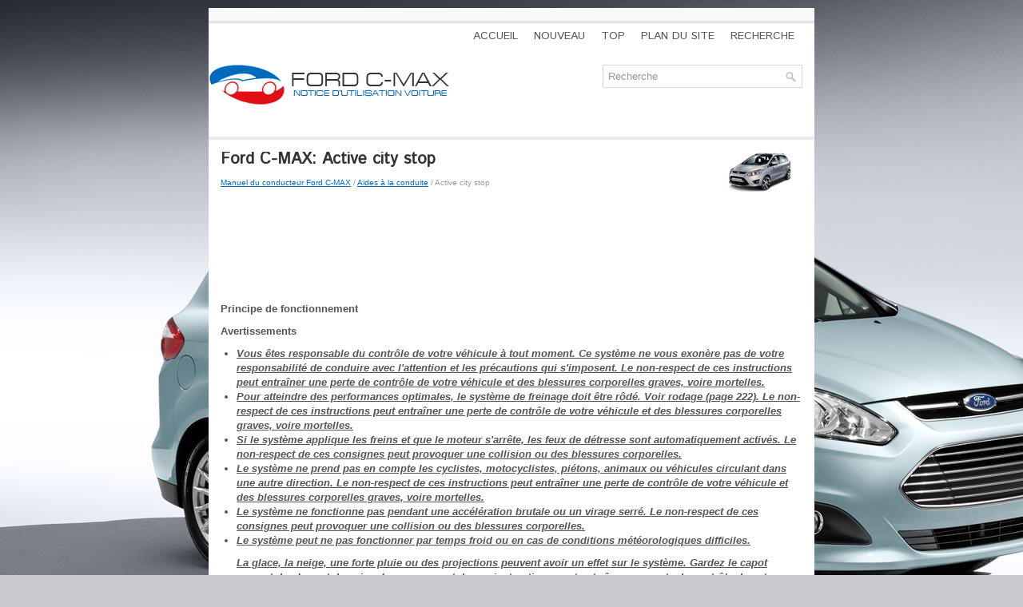

--- FILE ---
content_type: text/html; charset=UTF-8
request_url: https://www.focmaxfr.com/manuel_du_conducteur_ford_c_max-451/active_city_stop-680.html
body_size: 3659
content:
<!DOCTYPE html PUBLIC "-//W3C//DTD XHTML 1.0 Transitional//EN" "http://www.w3.org/TR/xhtml1/DTD/xhtml1-transitional.dtd">
<html xmlns="http://www.w3.org/1999/xhtml" lang="en-US">

<head profile="http://gmpg.org/xfn/11">
<meta http-equiv="Content-Type" content="text/html; charset=utf-8">
<meta name="viewport" content="width=device-width, initial-scale=1.0">
<title>Ford C-MAX: Active city stop - Aides &agrave; la conduite</title>
<link rel="stylesheet" href="style.css" type="text/css">
<link rel="shortcut icon" href="favicon.ico" type="image/x-icon">
<link href="media-queries.css" rel="stylesheet" type="text/css">
<script data-ad-client="ca-pub-3862022578288106" async src="https://pagead2.googlesyndication.com/pagead/js/adsbygoogle.js"></script>
</head>

<body>

<div class="fcm_fopew">
	<div class="fcm_fence">
		<ul>
			<li><a href="/">Accueil</a></li>
			<li><a href="/new.html">Nouveau</a></li>
			<li><a href="/top.html">Top</a></li>
			<li><a href="/sitemap.html"><nobr>Plan du site</nobr></a></li>
			<li><a href="/search.php">Recherche</a></li>
		</ul>
	</div>
	<div class="fcm_brewop">
		<div class="fcm_recherche">
			<div id="search">
				<form id="searchform" action="/search.php" method="get">
					<input id="s" type="text" onfocus="if (this.value == 'Recherche') {this.value = '';}" onblur="if (this.value == '') {this.value = 'Recherche';}" name="s" value="Recherche">
					<input type="hidden" name="cx" value="" />
					<input type="hidden" name="cof" value="FORID:11" />
					<input type="hidden" name="ie" value="UTF-8" />
					<input src="/images/search.png" style="border:0pt none; vertical-align: top; float:right" type="image">
					</input>
				</form>
			</div>
		</div>
		<a href="/">
		<img src="images/logo.png" alt="Ford C-MAX Notice d'utilisation voiture" title="Ford C-MAX Notice d'utilisation voiture"></a>
		<div class="header-right">
		</div>
	</div>
	<div class="fcm_soulmate">
		<div class="fcm_left">
			<h1><img src="images/pages/small/451.png" alt="Ford C-MAX: Active city stop - Aides &agrave; la conduite" border="0" width="100" align=right style="margin: 0px 3px 0 3px">Ford C-MAX: Active city stop</h1>
			<div class="fcm_central">
				<div style="font-size:10px; text-decoration:none; margin-top:7px;"><a href="/manuel_du_conducteur_ford_c_max-451.html">Manuel du conducteur Ford C-MAX</a> / <a href="/manuel_du_conducteur_ford_c_max-451/aides_a_la_conduite-669.html">Aides &agrave; la conduite</a> /  Active city stop</div></div>
			<script async src="https://pagead2.googlesyndication.com/pagead/js/adsbygoogle.js"></script>
<!-- focmaxfr.com top 120 adaptive -->
<ins class="adsbygoogle"
     style="display:block; height: 120px;"
     data-ad-client="ca-pub-3862022578288106"
     data-ad-slot="1667608881"></ins>
<script>
     (adsbygoogle = window.adsbygoogle || []).push({});
</script>
			<p><p><strong>Principe de fonctionnement</strong></p>
<p><strong>Avertissements</strong></p>
<ul>
	<li><u><em><strong>Vous &ecirc;tes responsable du contr&ocirc;le
	de votre v&eacute;hicule &agrave; tout moment. Ce
	syst&egrave;me ne vous exon&egrave;re pas de
	votre responsabilit&eacute; de conduire avec
	l'attention et les pr&eacute;cautions qui
	s'imposent. Le non-respect de ces
	instructions peut entra&icirc;ner une perte de
	contr&ocirc;le de votre v&eacute;hicule et des blessures
	corporelles graves, voire mortelles.</strong></em></u></li>
	<li><u><em><strong>Pour atteindre des performances
	optimales, le syst&egrave;me de freinage
	doit &ecirc;tre r&ocirc;d&eacute;. Voir rodage (page
	222). Le non-respect de ces instructions
	peut entra&icirc;ner une perte de contr&ocirc;le de
	votre v&eacute;hicule et des blessures corporelles
	graves, voire mortelles.</strong></em></u></li>
	<li><u><em><strong>Si le syst&egrave;me applique les freins et
	que le moteur s'arr&ecirc;te, les feux de
	d&eacute;tresse sont automatiquement
	activ&eacute;s. Le non-respect de ces consignes
	peut provoquer une collision ou des
	blessures corporelles.</strong></em></u></li>
	<li><u><em><strong>Le syst&egrave;me ne prend pas en compte
	les cyclistes, motocyclistes, pi&eacute;tons,
	animaux ou v&eacute;hicules circulant dans
	une autre direction. Le non-respect de ces
	instructions peut entra&icirc;ner une perte de
	contr&ocirc;le de votre v&eacute;hicule et des blessures
	corporelles graves, voire mortelles.</strong></em></u></li>
	<li><u><em><strong>Le syst&egrave;me ne fonctionne pas
	pendant une acc&eacute;l&eacute;ration brutale ou
	un virage serr&eacute;. Le non-respect de
	ces consignes peut provoquer une collision
	ou des blessures corporelles.</strong></em></u></li>
	<li><u><em><strong>Le syst&egrave;me peut ne pas fonctionner
	par temps froid ou en cas de
	conditions m&eacute;t&eacute;orologiques difficiles.<p>
	La glace, la neige, une forte pluie ou des
	projections peuvent avoir un effet sur le
	syst&egrave;me. Gardez le capot exempt de glace
	et de neige. Le non-respect de ces
	instructions peut entra&icirc;ner une perte de
	contr&ocirc;le de votre v&eacute;hicule et des blessures
	corporelles graves, voire mortelles.</strong></em></u></li>
	<li><u><em><strong>Le syst&egrave;me peut ne pas fonctionner
	pendant la conduite dans des virages
	serr&eacute;s. Le non-respect de ces
	consignes peut provoquer une collision ou
	des blessures corporelles.</strong></em></u></li>
	<li><u><em><strong>Il se peut que le syst&egrave;me ne
	fonctionne pas correctement si votre
	v&eacute;hicule est &eacute;quip&eacute; d'un pare-brise
	non agr&eacute;&eacute; par ford. N'effectuez pas de
	r&eacute;parations sur le pare-brise devant le
	capteur. Le non-respect de cet
	avertissement peut entra&icirc;ner des accidents
	ou des blessures corporelles.</strong></em></u></li>
	<li><u><em><strong>Le syst&egrave;me peut ne pas d&eacute;tecter des
	objets dont les surfaces absorbent
	les r&eacute;flexions. Le non-respect de ces
	instructions peut entra&icirc;ner une perte de
	contr&ocirc;le de votre v&eacute;hicule et des blessures
	corporelles graves, voire mortelles.</strong></em></u></li>
	<li><u><em><strong>Le syst&egrave;me ne fonctionne pas
	correctement si le capteur est
	obstru&eacute;. Faites en sorte de garder le
	pare-brise exempt de tout corps &eacute;tranger,
	par exemple des d&eacute;jections d'oiseau, des
	insectes, de la neige ou de la glace. Le
	non-respect de cet avertissement peut
	entra&icirc;ner des accidents ou des blessures
	corporelles.</strong></em></u></li>
	<li><u><em><strong>Lorsque le contact est mis, le capteur
	transmet un faisceau laser. Ne
	regardez jamais directement vers le
	capteur. Vous risquez de vous ab&icirc;mer les
	yeux.</strong></em></u></li>
</ul>
<p>Le capteur est situ&eacute; &agrave; l'arri&egrave;re du
r&eacute;troviseur int&eacute;rieur. Il surveille en continu
les conditions pour d&eacute;cider quand
intervenir.</p>
<p>
Le syst&egrave;me fonctionne &agrave; des vitesses
inf&eacute;rieures &agrave; environ 50 km/h en
appliquant les freins lorsqu'il d&eacute;tecte un
risque de collision. Si le syst&egrave;me applique
les freins, un message s'affiche sur l'&eacute;cran
d'information.</p>
<p>Le syst&egrave;me peut r&eacute;duire les risques de
collision &agrave; faible vitesse avec un autre
v&eacute;hicule. Il aide aussi &agrave; r&eacute;duire les
dommages dus &agrave; un choc ou peut vous
permettre d'&eacute;viter compl&egrave;tement une
collision.</p>
<p><strong>Note</strong> : <em>vous devez enfoncer la p&eacute;dale de
frein pour obtenir la totalit&eacute; de la force de
freinage.</em></p>
<p><strong>Activation et d&eacute;sactivation du
syst&egrave;me</strong></p>
<p>Vous pouvez activer et d&eacute;sactiver cette
fonction &agrave; l'aide des commandes de
l'&eacute;cran d'information. Voir g&eacute;n&eacute;ralit&eacute;s</p>
<p><strong>Note :</strong><em> le syst&egrave;me est automatiquement
activ&eacute; chaque fois que vous mettez le
contact.</em></p>
<p>Dans certaines situations, nous vous
recommandons de d&eacute;sactiver le syst&egrave;me,
par exemple :</p>
<ul>
	<li>En cas de conduite tout terrain, lorsque
	des objets peuvent recouvrir le
	pare-brise ;</li>
	<li>Lorsque le v&eacute;hicule est lav&eacute; dans un
	centre de lavage auto.</li>
</ul><ul></ul></table></ul><div style="clear:both"></div><div align="center"><script async src="https://pagead2.googlesyndication.com/pagead/js/adsbygoogle.js"></script>
<!-- focmaxfr.com bot adaptive -->
<ins class="adsbygoogle"
     style="display:block"
     data-ad-client="ca-pub-3862022578288106"
     data-ad-slot="5061920806"
     data-ad-format="auto"
     data-full-width-responsive="true"></ins>
<script>
     (adsbygoogle = window.adsbygoogle || []).push({});
</script></div>
<div style="width: 45%; margin:5px; float:left">
<h5 style="margin:5px 0"><a href="/manuel_du_conducteur_ford_c_max-451/reconnaissance_des_panneaux_de_signalisation-679.html" style="text-decoration:none"><img src="images/previus.gif" alt="" border="0" style="float:left; margin-right:3px;"><span>Reconnaissance des panneaux de signalisation</span></a></h5>
   Principe de fonctionnement
Avertissements

	Ce syst&egrave;me ne vous exon&egrave;re pas de
	votre responsabilit&eacute; de conduire avec
	l'attention et les pr&eacute;cautions qui
	s'imposent. ...
   </p></div>
<div style="width: 45%; margin:5px; float:left">
<h5 style="margin:5px 0"><a href="/manuel_du_conducteur_ford_c_max-451/mode_eco-681.html" style="text-decoration:none"><img src="images/next.gif" alt="" border="0" style="float:right; margin-left:3px;"><span>Mode eco</span></a></h5>
   Le syst&egrave;me vous aide &agrave; conduire de fa&ccedil;on
plus efficace en surveillant en permanence
pendant votre conduite les
caract&eacute;ristiques de changement de rapport
et en anticipan ...
   </p></div>
<div style="clear:both"></div><script>
// <!--
document.write('<iframe src="counter.php?id=680" width=0 height=0 marginwidth=0 marginheight=0 scrolling=no frameborder=0></iframe>');
// -->

</script>
</p>
		</div>
		<div style="clear:both">
		</div>
	</div>
	<div class="fcm_finish">
		© 2025 Droit d&#39;auteur www.focmaxfr.com 0.0242<br /><!--LiveInternet counter--><script type="text/javascript"><!--
document.write("<a href='//www.liveinternet.ru/click' "+
"target=_blank><img class='counter' src='//counter.yadro.ru/hit?t11.1;r"+
escape(document.referrer)+((typeof(screen)=="undefined")?"":
";s"+screen.width+"*"+screen.height+"*"+(screen.colorDepth?
screen.colorDepth:screen.pixelDepth))+";u"+escape(document.URL)+
";h"+escape(document.title.substring(0,80))+";"+Math.random()+
"' alt='' title='' "+
"border=0 width=88 height=31><\/a>")//--></script><!--/LiveInternet-->
<br>
<!--LiveInternet counter--><script type="text/javascript"><!--
document.write("<a href='//www.liveinternet.ru/click;English_Auto_Manuals' "+
"target=_blank><img src='//counter.yadro.ru/hit;English_Auto_Manuals?t24.1;r"+
escape(document.referrer)+((typeof(screen)=="undefined")?"":
";s"+screen.width+"*"+screen.height+"*"+(screen.colorDepth?
screen.colorDepth:screen.pixelDepth))+";u"+escape(document.URL)+
";h"+escape(document.title.substring(0,80))+";"+Math.random()+
"' alt='' title='' "+
"border='0' width='88' height='15'><\/a>")
//--></script><!--/LiveInternet--></div>
</div>

</body>

</html>


--- FILE ---
content_type: text/html; charset=utf-8
request_url: https://www.google.com/recaptcha/api2/aframe
body_size: 264
content:
<!DOCTYPE HTML><html><head><meta http-equiv="content-type" content="text/html; charset=UTF-8"></head><body><script nonce="rGclxE-ObyAPtcsxalID5g">/** Anti-fraud and anti-abuse applications only. See google.com/recaptcha */ try{var clients={'sodar':'https://pagead2.googlesyndication.com/pagead/sodar?'};window.addEventListener("message",function(a){try{if(a.source===window.parent){var b=JSON.parse(a.data);var c=clients[b['id']];if(c){var d=document.createElement('img');d.src=c+b['params']+'&rc='+(localStorage.getItem("rc::a")?sessionStorage.getItem("rc::b"):"");window.document.body.appendChild(d);sessionStorage.setItem("rc::e",parseInt(sessionStorage.getItem("rc::e")||0)+1);localStorage.setItem("rc::h",'1764119518991');}}}catch(b){}});window.parent.postMessage("_grecaptcha_ready", "*");}catch(b){}</script></body></html>

--- FILE ---
content_type: text/css
request_url: https://www.focmaxfr.com/manuel_du_conducteur_ford_c_max-451/style.css
body_size: 933
content:
@import url('https://fonts.googleapis.com/css?family=Istok+Web&display=swap');
* {
    margin: 0;
    padding: 0;
    border: 0;
    font-size: 100%;
    vertical-align: baseline;
}
body {
    background: #C9CACE url('/images/c-max_back.jpg') center top no-repeat fixed;
    color: #555;
    font-family: Arial,Helvetica,sans-serif;
    font-size: 13px;
    line-height: 1.4;
}
a {
    color: #006ABD;
    text-decoration: underline;
}
a:hover, a:focus {
    color: #E6151D;
    text-decoration: none;
}
.fcm_fopew {
    width: 758px;
    margin: 10px auto 0px;
    background: url("images/land.png") repeat-x scroll left top transparent;
    display: block;
}
.fcm_fence {
    padding: 0px;
    position: relative;
    height: 34px;
    background: none repeat scroll 0% 0% transparent;
    float: right;
    margin: 17px 15px 0px 0px;
}
.fcm_fence ul {
    margin: 0px;
    padding: 0px;
    list-style: outside none none;
    line-height: 1;
}
.fcm_fence ul li {
    float: left;
    position: relative;
}
.fcm_fence ul li a {
    color: #555555;
    padding: 11px 10px;
    text-decoration: none;
    font-family: Istok Web, Arial, Helvetica, Sans-serif;
    font-size: 14px;
    text-transform: uppercase;
    font-weight: normal;
    display: block;
}
.fcm_fence ul li a:hover {
    color: #006ABD;
    outline: 0;
    background: none;
}
.fcm_brewop {
    clear: both;
    padding: 20px 0px 40px;
    border-bottom: 4px solid #E8E9EA;
}
.fcm_recherche {
    float: right;
    margin-right: 15px;
    width: 250px;
}
#search {
    border: 1px solid #D8D8D8;
    background: #fff;
    text-align: left;
    padding: 6px 6px 6px 6px;
}
#search #s {
    background: none;
    color: #979797;
    border: 0;
    width: calc(100% - 16px);
    padding: 0;
    margin: 0;
    outline: none;
}
.fcm_soulmate {
    padding: 15px;
    background: none repeat scroll 0% 0% #FFF;
}
.fcm_left {
    overflow: hidden;
    width: 728px;
}
.fcm_central {
    color: #999;
    font-size: 12px;
    line-height: 18px;
    padding: 0px 0px 10px;
}
.fcm_left h1 {
    color: #333;
    margin: 0px 0px 10px;
    padding: 0px;
    font-family: Istok Web,Arial,Helvetica,sans-serif;
    font-size: 20px;
    line-height: 20px;
    font-weight: bold;
}
.fcm_left p {
    margin: 10px 0;
}
.fcm_left ul, .fcm_left ol {
    margin: 10px 0 10px 20px;
}
.fcm_right h2 {
    color: #006BBE;
    font-size: 18px;
    line-height: 18px;
    font-family: Istok Web,Arial,Helvetica,sans-serif;
    font-weight: normal;
    text-decoration: none;
    text-transform: uppercase;
    background: none repeat scroll 0% 0% transparent;
    margin: 0px 0px 10px;
    padding: 10px 0px 4px;
    border-bottom: 4px solid #E8E9EA;
}
.fcm_right ul {
    list-style: outside none none;
    margin: 0px;
    padding: 0px;
}
.fcm_right ul li {
    padding: 0px 0px 9px 12px;
    margin: 0px 0px 8px;
    background: url("images/arrow.png") no-repeat scroll left 6px transparent;
}
.fcm_right ul li a {
    color: #504E4E;
    text-decoration: none;
}
.fcm_right ul li a:hover {
    color: #E6151D;
    text-decoration: none;
}
.fcm_finish {
    margin-bottom: 15px;
    margin-top: 20px;
    color: #434141;
    background: none repeat scroll 0% 0% #FFF;
    text-align: center;
    padding: 10px 0px;
    font-family: Istok Web,Arial,Helvetica,sans-serif;
}
.fcm_left img {	max-width:100%;
	height:auto;
}
#search {
	max-width:400px;
	margin: 0 auto;
}

--- FILE ---
content_type: text/css
request_url: https://www.focmaxfr.com/manuel_du_conducteur_ford_c_max-451/media-queries.css
body_size: 215
content:
@media screen and (max-width: 768px) {
.fcm_fopew {
    width: calc(100% - 20px);
}
.fcm_left, .fcm_right {
    float: none;
    width: 100%;
    margin-left: 0px;
    clear:both;
}
.fcm_fence ul li a {
    padding: 10px 7px 9px;
    font-size: 14px;
}
.fcm_fence {	overflow: hidden;
}
.fcm_recherche {	margin-bottom:6px;
	margin-top:-20px;
}
.fcm_brewop img {
	max-width:200px;
	margin: 5px auto;
	display:block;
}
.fcm_brewop {
    padding: 5px 0px 10px;
}
.fcm_left h1 {
    font-size: 17px;
    line-height: 17px;
}
.fcm_recherche {
    float: none;
    margin: 0 5px;
    width: calc(100% - 10px);
}
.secondimage {	display:none;
}
}